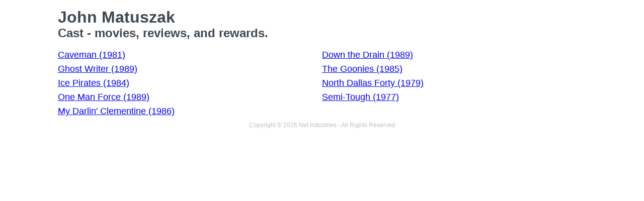

--- FILE ---
content_type: text/html
request_url: https://movies.jrank.org/people/24039/John-Matuszak.html
body_size: 1020
content:
<!DOCTYPE html>
<html>
  <head>
    <meta charset="utf-8">
    <meta name="viewport" content="width=device-width, initial-scale=1, shrink-to-fit=no">
    <meta http-equiv="X-UA-Compatible" content="ie=edge">

    <title>John Matuszak - Cast</title>


    <meta name="google-site-verification" content="0g0QG-qStuIHLWP101ZdTsKcFLvWBAQ8qPLrjgoV_OE" />
    <link href="/index.css?1558671620" rel="stylesheet" type="text/css"></link>
    <script src="/index.js?1558671620" async>
  </head>
  <body class="bg-grey-lightest font-sans leading-normal tracking-normal">
    <!-- Start Quantcast tag -->
<script type="text/javascript">
  _qoptions={
    qacct:"p-cfEKOqUktSyFk"
  };

  (function(){
    var qc = document.createElement('script');
       qc.type = 'text/javascript';
       qc.async = true;
       qc.src = '//edge.quantserve.com/quant.js';
    (document.getElementsByTagName('head')[0]||document.getElementsByTagName('body')[0]).appendChild(qc);
  })();
</script>


    <div class="container mx-auto px-2 xl:w-5/6">
      


<div class="header">
  <h1>John Matuszak</h1>
  <h2>Cast - movies, reviews, and rewards.</h2>
</div>

<ul class="collection text-lg">
      <li><a href="http://movies.jrank.org/movies/588230/Caveman.html">Caveman (1981)</a></li>
      <li><a href="http://movies.jrank.org/movies/1046131/Down-the-Drain.html">Down the Drain (1989)</a></li>
      <li><a href="http://movies.jrank.org/movies/1045194/Ghost-Writer.html">Ghost Writer (1989)</a></li>
      <li><a href="http://movies.jrank.org/movies/845350/The-Goonies.html">The Goonies (1985)</a></li>
      <li><a href="http://movies.jrank.org/movies/733640/Ice-Pirates.html">Ice Pirates (1984)</a></li>
      <li><a href="http://movies.jrank.org/movies/445930/North-Dallas-Forty.html">North Dallas Forty (1979)</a></li>
      <li><a href="http://movies.jrank.org/movies/1013010/One-Man-Force.html">One Man Force (1989)</a></li>
      <li><a href="http://movies.jrank.org/movies/133130/Semi-Tough.html">Semi-Tough (1977)</a></li>
      <li><a href="http://movies.jrank.org/movies/1071137/My-Darlin-Clementine.html">My Darlin' Clementine (1986)</a></li>
  </ul>

      <p class="text-center text-grey text-xs m-2">Copyright &copy; 2026 Net Industries - All Rights Reserved</p>
    </div>

        <!-- Google Analytics -->
    <script>
    (function(i,s,o,g,r,a,m){i['GoogleAnalyticsObject']=r;i[r]=i[r]||function(){
    (i[r].q=i[r].q||[]).push(arguments)},i[r].l=1*new Date();a=s.createElement(o),
    m=s.getElementsByTagName(o)[0];a.async=1;a.src=g;m.parentNode.insertBefore(a,m)
    })(window,document,'script','https://www.google-analytics.com/analytics.js','ga');

    ga('create', 'UA-161942-14', 'auto');
    ga('send', 'pageview');
    </script>
    <!-- End Google Analytics -->

  </body>
</html>
